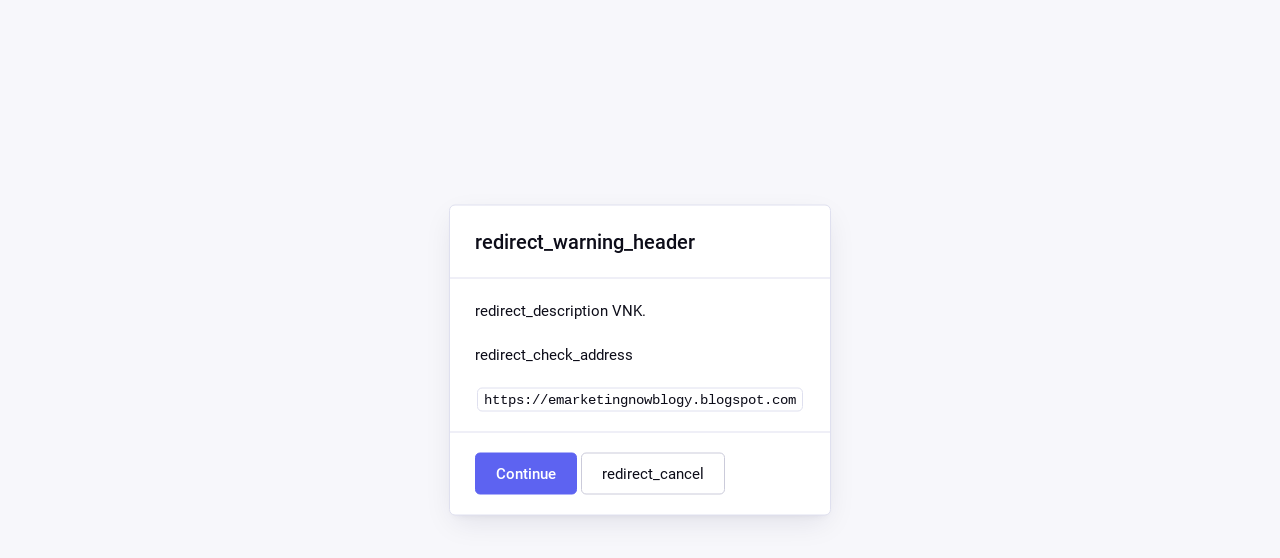

--- FILE ---
content_type: text/html; charset=UTF-8
request_url: https://www.kunsthistorici.nl/?URL=https://emarketingnowblogy.blogspot.com
body_size: 539
content:
<!doctype html>
<html lang="nl" dir="ltr">
	<head>
		<title>Redirect | ExpressionEngine</title>
		<meta http-equiv="content-type" content="text/html; charset=utf-8">
		<meta content="width=device-width, initial-scale=1.0, maximum-scale=1.0, user-scalable=no"  name="viewport">
		<meta name="referrer" content="no-referrer">
		<link rel="stylesheet" href="https://www.kunsthistorici.nl/themes/ee/cp/css/common.min.css?v=1619179216" type="text/css" media="screen" />
	</head>
	<body data-ee-version="6.0.3" class="installer-page">
		<section class="flex-wrap">
			<section class="wrap">

				
<div class="panel redirect">
  <div class="panel-heading">
    <h3>redirect_warning_header</h3>
  </div>
	<div class="panel-body">
		<p>
			redirect_description  VNK.</p>
		<p>redirect_check_address</p>
		<div class="alert-notice">
			<code>https://emarketingnowblogy.blogspot.com</code>
		</div>
	</div>
  <div class="panel-footer">
    <a rel="nofollow noreferrer" class="button button--primary" href="https://emarketingnowblogy.blogspot.com">Continue</a> <a href="https://www.kunsthistorici.nl/" class="button button--default">redirect_cancel</a>
  </div>
</div>

							</section>
		</section>
	</body>
</html>
